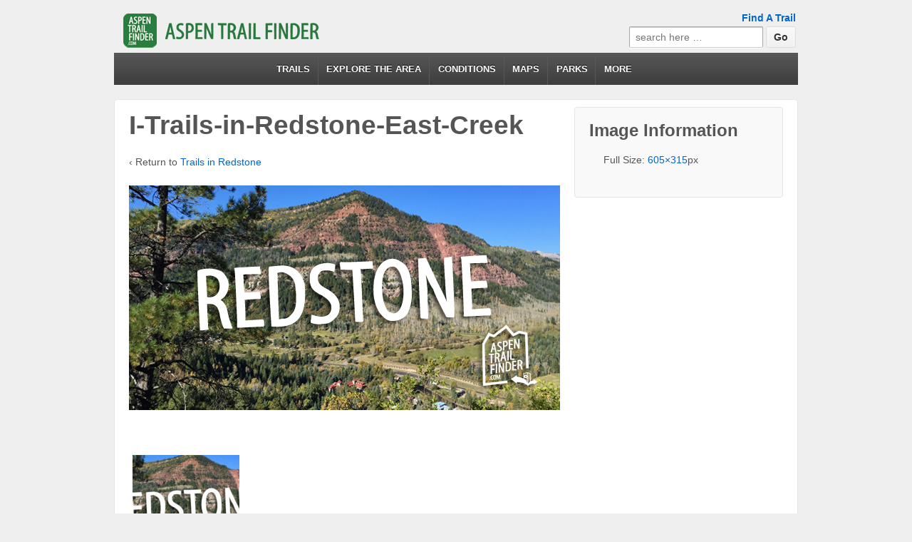

--- FILE ---
content_type: text/css
request_url: https://www.aspentrailfinder.com/wp-content/plugins/appswiper/css/style.min.css?ver=6.9
body_size: 642
content:
.swiper-container,.swiper-slide{position:relative;overflow:hidden}.swiper-container{margin:0 -10px .7em;width:auto;-webkit-backface-visibility:hidden;-moz-backface-visibility:hidden;-ms-backface-visibility:hidden;-o-backface-visibility:hidden;backface-visibility:hidden;z-index:1;opacity:0}.page .swiper-container,.swiper-slider{margin-top:-15px}.swiper-container.showit{opacity:1}.swiper-wrapper{position:relative;width:100%;-webkit-transition-property:-webkit-transform,left,top;-webkit-transition-duration:0s;-webkit-transform:translate3d(0,0,0);-webkit-transition-timing-function:ease;-moz-transition-property:-moz-transform,left,top;-moz-transition-duration:0s;-moz-transform:translate3d(0,0,0);-moz-transition-timing-function:ease;-o-transition-property:-o-transform,left,top;-o-transition-duration:0s;-o-transition-timing-function:ease;-o-transform:translate(0,0);-ms-transition-property:-ms-transform,left,top;-ms-transition-duration:0s;-ms-transform:translate3d(0,0,0);-ms-transition-timing-function:ease;transition-property:transform,left,top;transition-duration:0s;transform:translate3d(0,0,0);transition-timing-function:ease}.swiper-free-mode>.swiper-wrapper{-webkit-transition-timing-function:ease-out;-moz-transition-timing-function:ease-out;-ms-transition-timing-function:ease-out;-o-transition-timing-function:ease-out;transition-timing-function:ease-out;margin:0 auto}.swiper-slide{float:left}.swiper-slide h2{margin-top:2rem}.swiper-slide img{margin-bottom:0}.swiper-slide .swiper-slide-content{padding:0 1em 2em;width:100%;max-width:1024px;margin:0 auto;background-color:rgba(0,0,0,.5);bottom:0;position:absolute;color:#fff;cursor:pointer}.swiper-slide .swiper-slide-content a{color:#fff}.swiper-slide.single{float:none;display:block;margin:0 auto}.swiper-wp8-horizontal{-ms-touch-action:pan-y}.swiper-wp8-vertical{-ms-touch-action:pan-x}.appswiper-placeholder{width:100%}.swiper-container,.swiper-slide{height:auto}.pagination{position:absolute;left:0;text-align:center;bottom:1rem;width:100%}@media (min-width:64em){.swiper-slider img{display:block;margin:0 auto}.pagination{bottom:0}}.swiper-pagination-switch{display:inline-block;width:8px;height:8px;border-radius:8px;background:#222;margin-right:5px;opacity:.8;border:1px solid #fff;cursor:pointer}.swiper-active-switch{background:#fff}.swiper-visible-switch{background:#aaa}.swiper-container.swiper-slider,.swiper-slider .swiper-slide{height:190px}@media only screen and (min-device-width:768px) and (max-device-width:1024px) and (orientation:portrait){.swiper-container.swiper-slider,.swiper-slider .swiper-slide{height:250px}}@media only screen and (min-device-width:768px) and (max-device-width:1024px) and (orientation:landscape){.swiper-container.swiper-slider,.swiper-slider .swiper-slide{height:325px}}.post-carousel .swiper-slide{height:220px}@media only screen and (min-width:35em){.post-carousel .swiper-slide{height:250px}}@media only screen and (min-width:48em){.post-carousel .swiper-slide{height:270px}}@media (min-width:64em){.post-carousel .swiper-slide{height:330px}}.swiper-carousel .swiper-slide .swiper-slide-content{padding-bottom:1em;height:100%;position:static}#main .swiper-carousel .swiper-slide-content h3.carousel-title{font-size:1.4rem;font-weight:400}@media only screen and (min-width:35em){#main .swiper-carousel .swiper-slide-content h3.carousel-title,.carousel-excerpt p{font-size:1.6rem;font-weight:400}}.carousel-excerpt p{white-space:nowrap;overflow:hidden;text-overflow:ellipsis;color:#333;font-size:1.4rem;font-weight:300}.swiper-slide{background-color:#d7d7d7}

--- FILE ---
content_type: application/javascript
request_url: https://www.aspentrailfinder.com/wp-content/plugins/wp-park-search/modules/js/front.js?ver=1.0
body_size: 241
content:
jQuery(document).ready(function($){
	

	$('#manufacturer').change(function(){
		
		if( $(this).val() ){
			$('.single_model').hide();
			$('.man_'+$(this).val() ).show();
		}else{
			$('.single_model').show();
		}
	
	})
	$('#model').change(function(){
		
		if( $(this).val() ){
			$('.single_engine').hide();
			$('.model_'+$(this).val() ).show();
		}else{
			$('.single_engine').show();
		}
	
	})
	
	
	
	
 });


--- FILE ---
content_type: application/javascript
request_url: https://www.aspentrailfinder.com/wp-content/plugins/appanalytics/js/ajax-tracking.js?ver=1.0.1
body_size: 184
content:
function appp_ga_track(event) {

	if (typeof ga !== 'undefined') {
		ga('set', {'appName':apppanalytics.appName,page: window.location.pathname, title:jQuery(document).find("title").text()})
		ga('send', 'pageview');
	} else {
		console.warn('ga was not found.  Dynamic page loading content will not be tracked.');
	}
}

jQuery(document).on('load_ajax_content_done', appp_ga_track);


--- FILE ---
content_type: application/javascript
request_url: https://www.aspentrailfinder.com/wp-content/plugins/appfbconnect/js/facebook-connect.js?ver=2.4.0
body_size: 1496
content:
(function(window, document, $, undefined){

	window.appfbconnect = {
		login_scope: 'email,public_profile,user_friends',
		l10n:{
			login_msg:'Thanks for logging in, {{USERNAME}}!',
			fetch_user_fail:'Sorry, login failed',
			not_authorized:'Please log into this app.',
			fb_not_logged_in:'Please log into Facebook.',
			wp_login_error:'WordPress login error',
			login_fail:'Login error, please try again.'
		}
	};

	appfbconnect.init = function() {

	  if( typeof apppfb.l10n !== 'undefined' ) {
	  	appfbconnect.l10n = apppfb.l10n
	  }

	  if( openFB.init({appId: apppfb.app_id,oauthRedirectURL: apppfb.oauthRedirectURL}) ) {
	  	jQuery('.appfbconnectlogin').on('click', function(event) {
	  		event.preventDefault();
	  		appfbconnect.login();
	  	});
	  }

	}

	// Here we run a Graph API after login is successful.
	// See statusChangeCallback() for when this call is made.
	appfbconnect.graphAPI = function() {
	  
	}

	appfbconnect.fbMe = function() {

	/*
	 *  method:  HTTP method: GET, POST, etc. Optional - Default is 'GET'
     *  path:    path in the Facebook graph: /me, /me.friends, etc. - Required
     *  params:  queryString parameters as a map - Optional
     *  success: callback function when operation succeeds - Optional
     *  error:   callback function when operation fails - Optional
	 */

	 var params = {
	 	path: '/me',
	 	params: {fields:apppfb.me_fields},
	 	success: appfbconnect.fetchUser_Callback,
	 	error: appfbconnect.fetchUser_CallbackError
	 };

	  openFB.api( params );
	}

	// This function is called after a callback
	// from retreiving the user's email and fb_id
	appfbconnect.fetchUser_Callback = function(response) {
		if( document.getElementById('status') ) {
			document.getElementById('status').innerHTML = appfbconnect.l10n.login_msg.replace('{{USERNAME}}', response.name);
		}
		// Send user info to WordPress login function
		if( typeof response.name != 'undefined' && typeof response.email != 'undefined') {
			appfbconnect.wplogin( response.name, response.email );
		} else {
			console.log( response );
		}
	}

	// This function is called after a callback
	// from retreiving the user's email and fb_id
	appfbconnect.fetchUser_CallbackError = function(response) {
		apppCore.log( response );
		document.getElementById('status').innerHTML = appfbconnect.l10n.fetch_user_fail;
	}

	// This function is called when someone finishes with the Login
	// Button.  See the onlogin handler attached to it in the sample
	// code below.
	appfbconnect.checkLoginState = function() {
	  FB.getLoginStatus(function(response) {
	   appfbconnect.statusChangeCallback(response);
	   return false;
	  });
	}

	// This is called with the results from from FB.getLoginStatus().
    appfbconnect.statusChangeCallback = function(response) {
      console.log('statusChangeCallback');
      console.log(response);
      // The response object is returned with a status field that lets the
      // app know the current login status of the person.
      // Full docs on the response object can be found in the documentation
      // for FB.getLoginStatus().
      if (response.status === 'connected') {
        // Logged into your app and Facebook.
        appfbconnect.fbMe();
      } else if (response.status === 'not_authorized') {
        // The person is logged into Facebook, but not your app.
        document.getElementById('status').innerHTML = appfbconnect.l10n.not_authorized;
      } else {
        // The person is not logged into Facebook, so we're not sure if
        // they are logged into this app or not.
        document.getElementById('status').innerHTML = appfbconnect.l10n.fb_not_logged_in;
      }
    }

	// This is called with the results from from FB.getLoginStatus().
	appfbconnect.login = function(response) {

	  jQuery.event.trigger('fbconnect');

	  openFB.login(
		appfbconnect.statusChangeCallback,
		{scope: appfbconnect.login_scope});
	}

	appfbconnect.wplogin = function( name, email ) {

		// var loginResult = jQuery('#fb-login-result');

		// Login to WordPress
		jQuery.ajax({
		   url: apppCore.ajaxurl,
		   data: {
			  'action':'appp_wp_fblogin',
			  'user_email': email,
			  'security' : apppfb.security,
			  'full_name': name,
		   },
		   error: function(msg) {
				alert(appfbconnect.l10n.wp_login_error + ' ' + msg );

				loginResult.html(appfbconnect.l10n.login_fail);

		   },
		   success: function(data) {
				
				var context = window.location.pathname.substring(0, window.location.pathname.lastIndexOf("/"));
				var baseURL = location.protocol + '//' + location.hostname + (location.port ? ':' + location.port : '') + context;
				var app_ver = ( apppCore.ver ) ? apppCore.ver : '1';

				if(data && data.redirect_url) {
					var redirect_url = data.redirect_url;
					if( redirect_url.indexOf('?') === -1 && redirect_url.indexOf('appp=') === -1 ) {
						window.location.href = redirect_url+ "?appp=" + app_ver;
						return;
					} else if( redirect_url.indexOf('appp=') === -1 ) {
						window.location.href = redirect_url+ "&appp=" + app_ver;
						return;
					} else {
						window.location.href = data.redirect_url;
						return;
					}
				}

				window.location.href = baseURL + "?appp=" + app_ver;
		   }
		});
	}

})(window, document, jQuery);

jQuery(document).ready( appfbconnect.init ).on( 'load_ajax_content_done', appfbconnect.init );